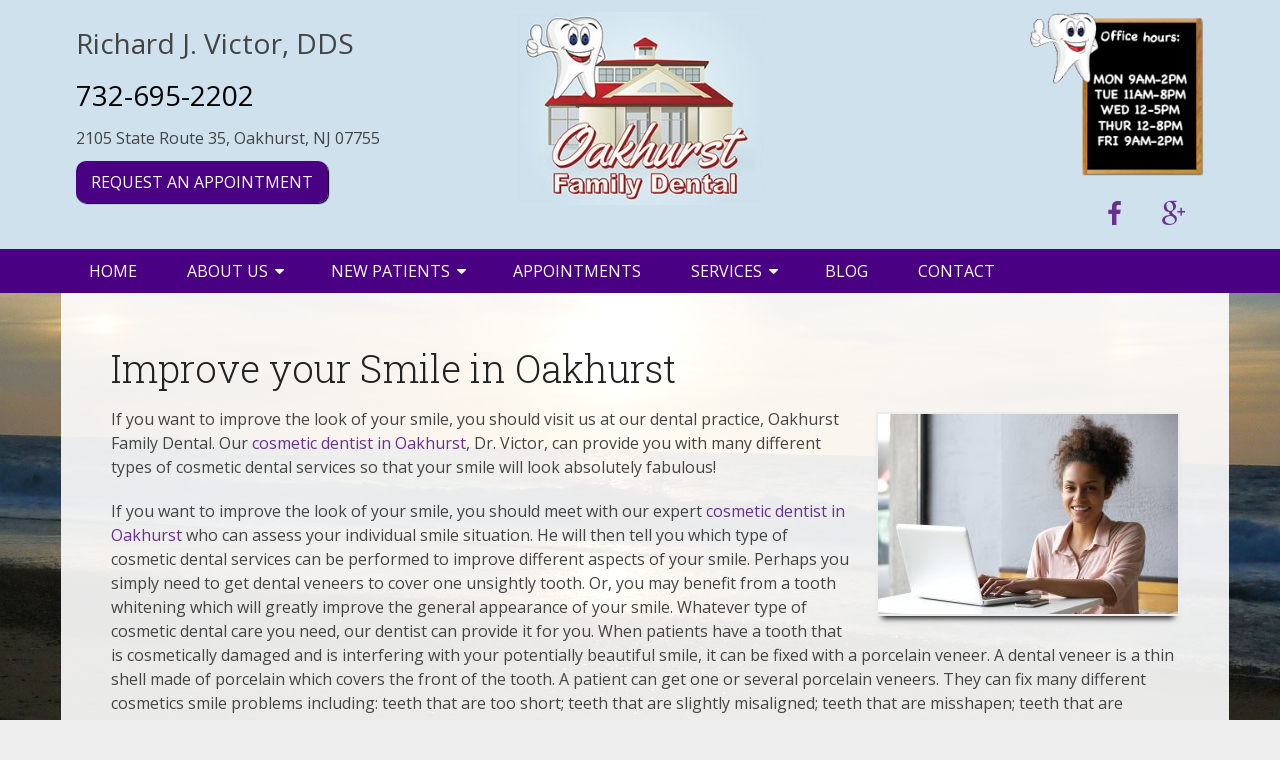

--- FILE ---
content_type: text/html; charset=UTF-8
request_url: https://www.oakhurstfamilydental.com/improve-smile-oakhurst/
body_size: 11973
content:
<!DOCTYPE html><html class="no-js" lang="en-US"><head itemscope itemtype="http://schema.org/WebSite"><meta charset="UTF-8"> <!--[if IE ]><meta http-equiv="X-UA-Compatible" content="IE=edge,chrome=1"> <![endif]-->  <script defer src="https://www.googletagmanager.com/gtag/js?id=G-CVLTY1WXGC"></script> <script defer src="[data-uri]"></script> <link rel="profile" href="https://gmpg.org/xfn/11" /><link rel="icon" href="/wp-content/uploads/2017/05/favicon.png" type="image/x-icon" /><meta name="msapplication-TileColor" content="#FFFFFF"><meta name="msapplication-TileImage" content="/wp-content/uploads/2017/05/apple-touch-icon-144-precomposed.png"><link rel="apple-touch-icon-precomposed" href="/wp-content/uploads/2017/05/apple-touch-icon-144-precomposed.png" /><meta name="viewport" content="width=device-width, initial-scale=1"><meta name="apple-mobile-web-app-capable" content="yes"><meta name="apple-mobile-web-app-status-bar-style" content="black"><meta itemprop="name" content="Oakhurst Family Dental" /><meta itemprop="url" content="https://www.oakhurstfamilydental.com" /><link rel="pingback" href="https://www.oakhurstfamilydental.com/xmlrpc.php" /><meta name='robots' content='index, follow, max-image-preview:large, max-snippet:-1, max-video-preview:-1' /> <script defer src="[data-uri]"></script> <title>Improve your Smile in Oakhurst | Oakhurst Family Dental</title><meta name="description" content="Improve your Smile in Oakhurst - If you want to improve the look of your smile, you should visit us at our dental practice, Oakhurst Family Dental. Our cosmetic dentist in Oakhurst, Dr." /><link rel="canonical" href="https://www.oakhurstfamilydental.com/improve-smile-oakhurst/" /><meta property="og:locale" content="en_US" /><meta property="og:type" content="article" /><meta property="og:title" content="Improve your Smile in Oakhurst | Oakhurst Family Dental" /><meta property="og:description" content="Improve your Smile in Oakhurst - If you want to improve the look of your smile, you should visit us at our dental practice, Oakhurst Family Dental. Our cosmetic dentist in Oakhurst, Dr." /><meta property="og:url" content="https://www.oakhurstfamilydental.com/improve-smile-oakhurst/" /><meta property="og:site_name" content="Oakhurst Family Dental" /><meta property="article:publisher" content="https://www.facebook.com/Oakhurst-Family-Dental-148992455161933/" /><meta property="article:published_time" content="2018-02-01T13:30:44+00:00" /><meta property="article:modified_time" content="2018-02-09T16:31:02+00:00" /><meta property="og:image" content="https://www.oakhurstfamilydental.com/wp-content/uploads/2018/02/dental-27.jpg" /><meta property="og:image:width" content="1200" /><meta property="og:image:height" content="800" /><meta property="og:image:type" content="image/jpeg" /><meta name="author" content="admin" /><meta name="twitter:card" content="summary_large_image" /><meta name="twitter:label1" content="Written by" /><meta name="twitter:data1" content="admin" /><meta name="twitter:label2" content="Est. reading time" /><meta name="twitter:data2" content="2 minutes" /> <script type="application/ld+json" class="yoast-schema-graph">{"@context":"https://schema.org","@graph":[{"@type":"Article","@id":"https://www.oakhurstfamilydental.com/improve-smile-oakhurst/#article","isPartOf":{"@id":"https://www.oakhurstfamilydental.com/improve-smile-oakhurst/"},"author":{"name":"admin","@id":"https://www.oakhurstfamilydental.com/#/schema/person/42db677731645623339a0665034da215"},"headline":"Improve your Smile in Oakhurst","datePublished":"2018-02-01T13:30:44+00:00","dateModified":"2018-02-09T16:31:02+00:00","mainEntityOfPage":{"@id":"https://www.oakhurstfamilydental.com/improve-smile-oakhurst/"},"wordCount":346,"image":{"@id":"https://www.oakhurstfamilydental.com/improve-smile-oakhurst/#primaryimage"},"thumbnailUrl":"https://www.oakhurstfamilydental.com/wp-content/uploads/2018/02/dental-27.jpg","articleSection":["Blog"],"inLanguage":"en-US"},{"@type":"WebPage","@id":"https://www.oakhurstfamilydental.com/improve-smile-oakhurst/","url":"https://www.oakhurstfamilydental.com/improve-smile-oakhurst/","name":"Improve your Smile in Oakhurst | Oakhurst Family Dental","isPartOf":{"@id":"https://www.oakhurstfamilydental.com/#website"},"primaryImageOfPage":{"@id":"https://www.oakhurstfamilydental.com/improve-smile-oakhurst/#primaryimage"},"image":{"@id":"https://www.oakhurstfamilydental.com/improve-smile-oakhurst/#primaryimage"},"thumbnailUrl":"https://www.oakhurstfamilydental.com/wp-content/uploads/2018/02/dental-27.jpg","datePublished":"2018-02-01T13:30:44+00:00","dateModified":"2018-02-09T16:31:02+00:00","author":{"@id":"https://www.oakhurstfamilydental.com/#/schema/person/42db677731645623339a0665034da215"},"description":"Improve your Smile in Oakhurst - If you want to improve the look of your smile, you should visit us at our dental practice, Oakhurst Family Dental. Our cosmetic dentist in Oakhurst, Dr.","breadcrumb":{"@id":"https://www.oakhurstfamilydental.com/improve-smile-oakhurst/#breadcrumb"},"inLanguage":"en-US","potentialAction":[{"@type":"ReadAction","target":["https://www.oakhurstfamilydental.com/improve-smile-oakhurst/"]}]},{"@type":"ImageObject","inLanguage":"en-US","@id":"https://www.oakhurstfamilydental.com/improve-smile-oakhurst/#primaryimage","url":"https://www.oakhurstfamilydental.com/wp-content/uploads/2018/02/dental-27.jpg","contentUrl":"https://www.oakhurstfamilydental.com/wp-content/uploads/2018/02/dental-27.jpg","width":1200,"height":800},{"@type":"BreadcrumbList","@id":"https://www.oakhurstfamilydental.com/improve-smile-oakhurst/#breadcrumb","itemListElement":[{"@type":"ListItem","position":1,"name":"Home","item":"https://www.oakhurstfamilydental.com/"},{"@type":"ListItem","position":2,"name":"Improve your Smile in Oakhurst"}]},{"@type":"WebSite","@id":"https://www.oakhurstfamilydental.com/#website","url":"https://www.oakhurstfamilydental.com/","name":"Oakhurst Family Dental","description":"Dentist in Oakhurst, NJ","potentialAction":[{"@type":"SearchAction","target":{"@type":"EntryPoint","urlTemplate":"https://www.oakhurstfamilydental.com/?s={search_term_string}"},"query-input":{"@type":"PropertyValueSpecification","valueRequired":true,"valueName":"search_term_string"}}],"inLanguage":"en-US"},{"@type":"Person","@id":"https://www.oakhurstfamilydental.com/#/schema/person/42db677731645623339a0665034da215","name":"admin","image":{"@type":"ImageObject","inLanguage":"en-US","@id":"https://www.oakhurstfamilydental.com/#/schema/person/image/","url":"https://secure.gravatar.com/avatar/974a6dafd3d2755eb77441f53db5c6d9ce8060ad6fd5f323d8c34d6aa8719d5d?s=96&d=mm&r=g","contentUrl":"https://secure.gravatar.com/avatar/974a6dafd3d2755eb77441f53db5c6d9ce8060ad6fd5f323d8c34d6aa8719d5d?s=96&d=mm&r=g","caption":"admin"}}]}</script> <link rel='dns-prefetch' href='//ajax.googleapis.com' /><link rel="alternate" type="application/rss+xml" title="Oakhurst Family Dental &raquo; Feed" href="https://www.oakhurstfamilydental.com/feed/" /><link rel="alternate" type="application/rss+xml" title="Oakhurst Family Dental &raquo; Comments Feed" href="https://www.oakhurstfamilydental.com/comments/feed/" /><link rel="alternate" title="oEmbed (JSON)" type="application/json+oembed" href="https://www.oakhurstfamilydental.com/wp-json/oembed/1.0/embed?url=https%3A%2F%2Fwww.oakhurstfamilydental.com%2Fimprove-smile-oakhurst%2F" /><link rel="alternate" title="oEmbed (XML)" type="text/xml+oembed" href="https://www.oakhurstfamilydental.com/wp-json/oembed/1.0/embed?url=https%3A%2F%2Fwww.oakhurstfamilydental.com%2Fimprove-smile-oakhurst%2F&#038;format=xml" /><style id='wp-img-auto-sizes-contain-inline-css' type='text/css'>img:is([sizes=auto i],[sizes^="auto," i]){contain-intrinsic-size:3000px 1500px}
/*# sourceURL=wp-img-auto-sizes-contain-inline-css */</style><style id='wp-emoji-styles-inline-css' type='text/css'>img.wp-smiley, img.emoji {
		display: inline !important;
		border: none !important;
		box-shadow: none !important;
		height: 1em !important;
		width: 1em !important;
		margin: 0 0.07em !important;
		vertical-align: -0.1em !important;
		background: none !important;
		padding: 0 !important;
	}
/*# sourceURL=wp-emoji-styles-inline-css */</style><style id='wp-block-library-inline-css' type='text/css'>:root{--wp-block-synced-color:#7a00df;--wp-block-synced-color--rgb:122,0,223;--wp-bound-block-color:var(--wp-block-synced-color);--wp-editor-canvas-background:#ddd;--wp-admin-theme-color:#007cba;--wp-admin-theme-color--rgb:0,124,186;--wp-admin-theme-color-darker-10:#006ba1;--wp-admin-theme-color-darker-10--rgb:0,107,160.5;--wp-admin-theme-color-darker-20:#005a87;--wp-admin-theme-color-darker-20--rgb:0,90,135;--wp-admin-border-width-focus:2px}@media (min-resolution:192dpi){:root{--wp-admin-border-width-focus:1.5px}}.wp-element-button{cursor:pointer}:root .has-very-light-gray-background-color{background-color:#eee}:root .has-very-dark-gray-background-color{background-color:#313131}:root .has-very-light-gray-color{color:#eee}:root .has-very-dark-gray-color{color:#313131}:root .has-vivid-green-cyan-to-vivid-cyan-blue-gradient-background{background:linear-gradient(135deg,#00d084,#0693e3)}:root .has-purple-crush-gradient-background{background:linear-gradient(135deg,#34e2e4,#4721fb 50%,#ab1dfe)}:root .has-hazy-dawn-gradient-background{background:linear-gradient(135deg,#faaca8,#dad0ec)}:root .has-subdued-olive-gradient-background{background:linear-gradient(135deg,#fafae1,#67a671)}:root .has-atomic-cream-gradient-background{background:linear-gradient(135deg,#fdd79a,#004a59)}:root .has-nightshade-gradient-background{background:linear-gradient(135deg,#330968,#31cdcf)}:root .has-midnight-gradient-background{background:linear-gradient(135deg,#020381,#2874fc)}:root{--wp--preset--font-size--normal:16px;--wp--preset--font-size--huge:42px}.has-regular-font-size{font-size:1em}.has-larger-font-size{font-size:2.625em}.has-normal-font-size{font-size:var(--wp--preset--font-size--normal)}.has-huge-font-size{font-size:var(--wp--preset--font-size--huge)}.has-text-align-center{text-align:center}.has-text-align-left{text-align:left}.has-text-align-right{text-align:right}.has-fit-text{white-space:nowrap!important}#end-resizable-editor-section{display:none}.aligncenter{clear:both}.items-justified-left{justify-content:flex-start}.items-justified-center{justify-content:center}.items-justified-right{justify-content:flex-end}.items-justified-space-between{justify-content:space-between}.screen-reader-text{border:0;clip-path:inset(50%);height:1px;margin:-1px;overflow:hidden;padding:0;position:absolute;width:1px;word-wrap:normal!important}.screen-reader-text:focus{background-color:#ddd;clip-path:none;color:#444;display:block;font-size:1em;height:auto;left:5px;line-height:normal;padding:15px 23px 14px;text-decoration:none;top:5px;width:auto;z-index:100000}html :where(.has-border-color){border-style:solid}html :where([style*=border-top-color]){border-top-style:solid}html :where([style*=border-right-color]){border-right-style:solid}html :where([style*=border-bottom-color]){border-bottom-style:solid}html :where([style*=border-left-color]){border-left-style:solid}html :where([style*=border-width]){border-style:solid}html :where([style*=border-top-width]){border-top-style:solid}html :where([style*=border-right-width]){border-right-style:solid}html :where([style*=border-bottom-width]){border-bottom-style:solid}html :where([style*=border-left-width]){border-left-style:solid}html :where(img[class*=wp-image-]){height:auto;max-width:100%}:where(figure){margin:0 0 1em}html :where(.is-position-sticky){--wp-admin--admin-bar--position-offset:var(--wp-admin--admin-bar--height,0px)}@media screen and (max-width:600px){html :where(.is-position-sticky){--wp-admin--admin-bar--position-offset:0px}}

/*# sourceURL=wp-block-library-inline-css */</style><style id='global-styles-inline-css' type='text/css'>:root{--wp--preset--aspect-ratio--square: 1;--wp--preset--aspect-ratio--4-3: 4/3;--wp--preset--aspect-ratio--3-4: 3/4;--wp--preset--aspect-ratio--3-2: 3/2;--wp--preset--aspect-ratio--2-3: 2/3;--wp--preset--aspect-ratio--16-9: 16/9;--wp--preset--aspect-ratio--9-16: 9/16;--wp--preset--color--black: #000000;--wp--preset--color--cyan-bluish-gray: #abb8c3;--wp--preset--color--white: #ffffff;--wp--preset--color--pale-pink: #f78da7;--wp--preset--color--vivid-red: #cf2e2e;--wp--preset--color--luminous-vivid-orange: #ff6900;--wp--preset--color--luminous-vivid-amber: #fcb900;--wp--preset--color--light-green-cyan: #7bdcb5;--wp--preset--color--vivid-green-cyan: #00d084;--wp--preset--color--pale-cyan-blue: #8ed1fc;--wp--preset--color--vivid-cyan-blue: #0693e3;--wp--preset--color--vivid-purple: #9b51e0;--wp--preset--gradient--vivid-cyan-blue-to-vivid-purple: linear-gradient(135deg,rgb(6,147,227) 0%,rgb(155,81,224) 100%);--wp--preset--gradient--light-green-cyan-to-vivid-green-cyan: linear-gradient(135deg,rgb(122,220,180) 0%,rgb(0,208,130) 100%);--wp--preset--gradient--luminous-vivid-amber-to-luminous-vivid-orange: linear-gradient(135deg,rgb(252,185,0) 0%,rgb(255,105,0) 100%);--wp--preset--gradient--luminous-vivid-orange-to-vivid-red: linear-gradient(135deg,rgb(255,105,0) 0%,rgb(207,46,46) 100%);--wp--preset--gradient--very-light-gray-to-cyan-bluish-gray: linear-gradient(135deg,rgb(238,238,238) 0%,rgb(169,184,195) 100%);--wp--preset--gradient--cool-to-warm-spectrum: linear-gradient(135deg,rgb(74,234,220) 0%,rgb(151,120,209) 20%,rgb(207,42,186) 40%,rgb(238,44,130) 60%,rgb(251,105,98) 80%,rgb(254,248,76) 100%);--wp--preset--gradient--blush-light-purple: linear-gradient(135deg,rgb(255,206,236) 0%,rgb(152,150,240) 100%);--wp--preset--gradient--blush-bordeaux: linear-gradient(135deg,rgb(254,205,165) 0%,rgb(254,45,45) 50%,rgb(107,0,62) 100%);--wp--preset--gradient--luminous-dusk: linear-gradient(135deg,rgb(255,203,112) 0%,rgb(199,81,192) 50%,rgb(65,88,208) 100%);--wp--preset--gradient--pale-ocean: linear-gradient(135deg,rgb(255,245,203) 0%,rgb(182,227,212) 50%,rgb(51,167,181) 100%);--wp--preset--gradient--electric-grass: linear-gradient(135deg,rgb(202,248,128) 0%,rgb(113,206,126) 100%);--wp--preset--gradient--midnight: linear-gradient(135deg,rgb(2,3,129) 0%,rgb(40,116,252) 100%);--wp--preset--font-size--small: 13px;--wp--preset--font-size--medium: 20px;--wp--preset--font-size--large: 36px;--wp--preset--font-size--x-large: 42px;--wp--preset--spacing--20: 0.44rem;--wp--preset--spacing--30: 0.67rem;--wp--preset--spacing--40: 1rem;--wp--preset--spacing--50: 1.5rem;--wp--preset--spacing--60: 2.25rem;--wp--preset--spacing--70: 3.38rem;--wp--preset--spacing--80: 5.06rem;--wp--preset--shadow--natural: 6px 6px 9px rgba(0, 0, 0, 0.2);--wp--preset--shadow--deep: 12px 12px 50px rgba(0, 0, 0, 0.4);--wp--preset--shadow--sharp: 6px 6px 0px rgba(0, 0, 0, 0.2);--wp--preset--shadow--outlined: 6px 6px 0px -3px rgb(255, 255, 255), 6px 6px rgb(0, 0, 0);--wp--preset--shadow--crisp: 6px 6px 0px rgb(0, 0, 0);}:where(.is-layout-flex){gap: 0.5em;}:where(.is-layout-grid){gap: 0.5em;}body .is-layout-flex{display: flex;}.is-layout-flex{flex-wrap: wrap;align-items: center;}.is-layout-flex > :is(*, div){margin: 0;}body .is-layout-grid{display: grid;}.is-layout-grid > :is(*, div){margin: 0;}:where(.wp-block-columns.is-layout-flex){gap: 2em;}:where(.wp-block-columns.is-layout-grid){gap: 2em;}:where(.wp-block-post-template.is-layout-flex){gap: 1.25em;}:where(.wp-block-post-template.is-layout-grid){gap: 1.25em;}.has-black-color{color: var(--wp--preset--color--black) !important;}.has-cyan-bluish-gray-color{color: var(--wp--preset--color--cyan-bluish-gray) !important;}.has-white-color{color: var(--wp--preset--color--white) !important;}.has-pale-pink-color{color: var(--wp--preset--color--pale-pink) !important;}.has-vivid-red-color{color: var(--wp--preset--color--vivid-red) !important;}.has-luminous-vivid-orange-color{color: var(--wp--preset--color--luminous-vivid-orange) !important;}.has-luminous-vivid-amber-color{color: var(--wp--preset--color--luminous-vivid-amber) !important;}.has-light-green-cyan-color{color: var(--wp--preset--color--light-green-cyan) !important;}.has-vivid-green-cyan-color{color: var(--wp--preset--color--vivid-green-cyan) !important;}.has-pale-cyan-blue-color{color: var(--wp--preset--color--pale-cyan-blue) !important;}.has-vivid-cyan-blue-color{color: var(--wp--preset--color--vivid-cyan-blue) !important;}.has-vivid-purple-color{color: var(--wp--preset--color--vivid-purple) !important;}.has-black-background-color{background-color: var(--wp--preset--color--black) !important;}.has-cyan-bluish-gray-background-color{background-color: var(--wp--preset--color--cyan-bluish-gray) !important;}.has-white-background-color{background-color: var(--wp--preset--color--white) !important;}.has-pale-pink-background-color{background-color: var(--wp--preset--color--pale-pink) !important;}.has-vivid-red-background-color{background-color: var(--wp--preset--color--vivid-red) !important;}.has-luminous-vivid-orange-background-color{background-color: var(--wp--preset--color--luminous-vivid-orange) !important;}.has-luminous-vivid-amber-background-color{background-color: var(--wp--preset--color--luminous-vivid-amber) !important;}.has-light-green-cyan-background-color{background-color: var(--wp--preset--color--light-green-cyan) !important;}.has-vivid-green-cyan-background-color{background-color: var(--wp--preset--color--vivid-green-cyan) !important;}.has-pale-cyan-blue-background-color{background-color: var(--wp--preset--color--pale-cyan-blue) !important;}.has-vivid-cyan-blue-background-color{background-color: var(--wp--preset--color--vivid-cyan-blue) !important;}.has-vivid-purple-background-color{background-color: var(--wp--preset--color--vivid-purple) !important;}.has-black-border-color{border-color: var(--wp--preset--color--black) !important;}.has-cyan-bluish-gray-border-color{border-color: var(--wp--preset--color--cyan-bluish-gray) !important;}.has-white-border-color{border-color: var(--wp--preset--color--white) !important;}.has-pale-pink-border-color{border-color: var(--wp--preset--color--pale-pink) !important;}.has-vivid-red-border-color{border-color: var(--wp--preset--color--vivid-red) !important;}.has-luminous-vivid-orange-border-color{border-color: var(--wp--preset--color--luminous-vivid-orange) !important;}.has-luminous-vivid-amber-border-color{border-color: var(--wp--preset--color--luminous-vivid-amber) !important;}.has-light-green-cyan-border-color{border-color: var(--wp--preset--color--light-green-cyan) !important;}.has-vivid-green-cyan-border-color{border-color: var(--wp--preset--color--vivid-green-cyan) !important;}.has-pale-cyan-blue-border-color{border-color: var(--wp--preset--color--pale-cyan-blue) !important;}.has-vivid-cyan-blue-border-color{border-color: var(--wp--preset--color--vivid-cyan-blue) !important;}.has-vivid-purple-border-color{border-color: var(--wp--preset--color--vivid-purple) !important;}.has-vivid-cyan-blue-to-vivid-purple-gradient-background{background: var(--wp--preset--gradient--vivid-cyan-blue-to-vivid-purple) !important;}.has-light-green-cyan-to-vivid-green-cyan-gradient-background{background: var(--wp--preset--gradient--light-green-cyan-to-vivid-green-cyan) !important;}.has-luminous-vivid-amber-to-luminous-vivid-orange-gradient-background{background: var(--wp--preset--gradient--luminous-vivid-amber-to-luminous-vivid-orange) !important;}.has-luminous-vivid-orange-to-vivid-red-gradient-background{background: var(--wp--preset--gradient--luminous-vivid-orange-to-vivid-red) !important;}.has-very-light-gray-to-cyan-bluish-gray-gradient-background{background: var(--wp--preset--gradient--very-light-gray-to-cyan-bluish-gray) !important;}.has-cool-to-warm-spectrum-gradient-background{background: var(--wp--preset--gradient--cool-to-warm-spectrum) !important;}.has-blush-light-purple-gradient-background{background: var(--wp--preset--gradient--blush-light-purple) !important;}.has-blush-bordeaux-gradient-background{background: var(--wp--preset--gradient--blush-bordeaux) !important;}.has-luminous-dusk-gradient-background{background: var(--wp--preset--gradient--luminous-dusk) !important;}.has-pale-ocean-gradient-background{background: var(--wp--preset--gradient--pale-ocean) !important;}.has-electric-grass-gradient-background{background: var(--wp--preset--gradient--electric-grass) !important;}.has-midnight-gradient-background{background: var(--wp--preset--gradient--midnight) !important;}.has-small-font-size{font-size: var(--wp--preset--font-size--small) !important;}.has-medium-font-size{font-size: var(--wp--preset--font-size--medium) !important;}.has-large-font-size{font-size: var(--wp--preset--font-size--large) !important;}.has-x-large-font-size{font-size: var(--wp--preset--font-size--x-large) !important;}
/*# sourceURL=global-styles-inline-css */</style><style id='classic-theme-styles-inline-css' type='text/css'>/*! This file is auto-generated */
.wp-block-button__link{color:#fff;background-color:#32373c;border-radius:9999px;box-shadow:none;text-decoration:none;padding:calc(.667em + 2px) calc(1.333em + 2px);font-size:1.125em}.wp-block-file__button{background:#32373c;color:#fff;text-decoration:none}
/*# sourceURL=/wp-includes/css/classic-themes.min.css */</style><link rel='stylesheet' id='wp-components-css' href='https://www.oakhurstfamilydental.com/wp-includes/css/dist/components/style.min.css' type='text/css' media='all' /><link rel='stylesheet' id='wp-preferences-css' href='https://www.oakhurstfamilydental.com/wp-includes/css/dist/preferences/style.min.css' type='text/css' media='all' /><link rel='stylesheet' id='wp-block-editor-css' href='https://www.oakhurstfamilydental.com/wp-includes/css/dist/block-editor/style.min.css' type='text/css' media='all' /><link rel='stylesheet' id='popup-maker-block-library-style-css' href='https://www.oakhurstfamilydental.com/wp-content/cache/autoptimize/css/autoptimize_single_9963176ef6137ecf4405a5ccd36aa797.css' type='text/css' media='all' /><link rel='stylesheet' id='schema-stylesheet-css' href='https://www.oakhurstfamilydental.com/wp-content/cache/autoptimize/css/autoptimize_single_8237cabee957bfdc755bc0b6c4147fef.css' type='text/css' media='all' /><style id='schema-stylesheet-inline-css' type='text/css'>body {background-color:#eeeeee;background-image:url(/wp-content/uploads/2017/12/bck.jpg);background-repeat:repeat;background-attachment:fixed;background-position:center top;background-size:cover;}
        .pace .pace-progress, #mobile-menu-wrapper ul li a:hover, .page-numbers.current, .pagination a:hover, .single .pagination a:hover .current { background: #6a308e; }
        .postauthor h5, .single_post a, .textwidget a, .pnavigation2 a, .sidebar.c-4-12 a:hover, footer .widget li a:hover, .sidebar.c-4-12 a:hover, .reply a, .title a:hover, .post-info a:hover, .widget .thecomment, #tabber .inside li a:hover, .readMore a:hover, .fn a, a, a:hover, #secondary-navigation .navigation ul li a:hover, .readMore a, #primary-navigation a:hover, #secondary-navigation .navigation ul .current-menu-item a, .widget .wp_review_tab_widget_content a, .sidebar .wpt_widget_content a { color:#6a308e; }
         a#pull, #commentform input#submit, #mtscontact_submit, .mts-subscribe input[type='submit'], .widget_product_search input[type='submit'], #move-to-top:hover, .currenttext, .pagination a:hover, .pagination .nav-previous a:hover, .pagination .nav-next a:hover, #load-posts a:hover, .single .pagination a:hover .currenttext, .single .pagination > .current .currenttext, #tabber ul.tabs li a.selected, .tagcloud a, .navigation ul .sfHover a, .woocommerce a.button, .woocommerce-page a.button, .woocommerce button.button, .woocommerce-page button.button, .woocommerce input.button, .woocommerce-page input.button, .woocommerce #respond input#submit, .woocommerce-page #respond input#submit, .woocommerce #content input.button, .woocommerce-page #content input.button, .woocommerce .bypostauthor:after, #searchsubmit, .woocommerce nav.woocommerce-pagination ul li span.current, .woocommerce-page nav.woocommerce-pagination ul li span.current, .woocommerce #content nav.woocommerce-pagination ul li span.current, .woocommerce-page #content nav.woocommerce-pagination ul li span.current, .woocommerce nav.woocommerce-pagination ul li a:hover, .woocommerce-page nav.woocommerce-pagination ul li a:hover, .woocommerce #content nav.woocommerce-pagination ul li a:hover, .woocommerce-page #content nav.woocommerce-pagination ul li a:hover, .woocommerce nav.woocommerce-pagination ul li a:focus, .woocommerce-page nav.woocommerce-pagination ul li a:focus, .woocommerce #content nav.woocommerce-pagination ul li a:focus, .woocommerce-page #content nav.woocommerce-pagination ul li a:focus, .woocommerce a.button, .woocommerce-page a.button, .woocommerce button.button, .woocommerce-page button.button, .woocommerce input.button, .woocommerce-page input.button, .woocommerce #respond input#submit, .woocommerce-page #respond input#submit, .woocommerce #content input.button, .woocommerce-page #content input.button, .latestPost-review-wrapper, .latestPost .review-type-circle.latestPost-review-wrapper, #wpmm-megamenu .review-total-only, .sbutton, #searchsubmit, .widget .wpt_widget_content #tags-tab-content ul li a, .widget .review-total-only.large-thumb { background-color:#6a308e; color: #fff!important; }
        .related-posts .title a:hover, .latestPost .title a { color: #6a308e; }
        .navigation #wpmm-megamenu .wpmm-pagination a { background-color: #6a308e!important; }
        footer {background-color:#222222; }
        footer {background-image: url( https://www.oakhurstfamilydental.com/wp-content/themes/mts_schema/images/nobg.png );}
        .copyrights { background-color: #6a308e; }
        .flex-control-thumbs .flex-active{ border-top:3px solid #6a308e;}
        .wpmm-megamenu-showing.wpmm-light-scheme { background-color:#6a308e!important; }
        
        .shareit { top: 282px; left: auto; margin: 0 0 0 -135px; width: 90px; position: fixed; padding: 5px; border:none; border-right: 0;}
		.share-item {margin: 2px;}
        
        
        
        
			
/*# sourceURL=schema-stylesheet-inline-css */</style><link rel='stylesheet' id='owl-carousel-css' href='https://www.oakhurstfamilydental.com/wp-content/cache/autoptimize/css/autoptimize_single_7267e42675f78bcdfd2d804417390c84.css' type='text/css' media='all' /><link rel='stylesheet' id='fontawesome-css' href='https://www.oakhurstfamilydental.com/wp-content/themes/mts_schema/css/font-awesome.min.css' type='text/css' media='all' /><link rel='stylesheet' id='responsive-css' href='https://www.oakhurstfamilydental.com/wp-content/cache/autoptimize/css/autoptimize_single_3c593750b1b44814591ac304eb37dbf2.css' type='text/css' media='all' /> <script defer type="text/javascript" src="https://ajax.googleapis.com/ajax/libs/jquery/1.12.4/jquery.min.js" id="jquery-js"></script> <script defer id="customscript-js-extra" src="[data-uri]"></script> <script defer type="text/javascript" src="https://www.oakhurstfamilydental.com/wp-content/cache/autoptimize/js/autoptimize_single_c5655c5c308f74f68f98894c84420964.js" id="customscript-js"></script> <link rel="https://api.w.org/" href="https://www.oakhurstfamilydental.com/wp-json/" /><link rel="alternate" title="JSON" type="application/json" href="https://www.oakhurstfamilydental.com/wp-json/wp/v2/posts/354" /><link rel="EditURI" type="application/rsd+xml" title="RSD" href="https://www.oakhurstfamilydental.com/xmlrpc.php?rsd" /><meta name="generator" content="WordPress 6.9" /><link rel='shortlink' href='https://www.oakhurstfamilydental.com/?p=354' />  <script type="application/ld+json">{
    "@context": "https://schema.org",
    "@type": "Dentist",
    "name": "Oakhurst Family Dental",
    "image": "https://www.oakhurstfamilydental.com/wp-content/uploads/2017/12/oakhurst-family-dental-dentist-in-oakhurst-nj.jpg",
    "url": "https://www.oakhurstfamilydental.com",
    "telephone": "+1-732-695-2202",
    "address": {
        "@type": "PostalAddress",
        "streetAddress": "2105 NJ-35",
        "addressLocality": "Oakhurst, NJ",
        "postalCode": "07755",
        "addressCountry": "US"
    },
    "location": {
        "@type": "Place",
        "geo": {
            "@type": "GeoCircle",
            "geoRadius": "500",
            "geoMidpoint": {
                "@type": "GeoCoordinates",
                "latitude": "40.2661177",
                "longitude": "-74.0436781"
            }
        }
    },
    "openingHours": [
        "Mo 09:00-14:00",
        "Fr 09:00-14:00",
        "Tu 11:00-20:00",
        "We 12:00-17:00",
        "Th 12:00-20:00"
    ]
}</script> <script type="application/ld+json">{
    "@context": "https://schema.org",
    "@type": "Dentist",
    "name": "Oakhurst Family Dental",
    "image": "https://www.oakhurstfamilydental.com/wp-content/uploads/2017/12/oakhurst-family-dental-dentist-in-oakhurst-nj.jpg",
    "url": "https://www.oakhurstfamilydental.com",
    "telephone": "+1-732-695-2202",
    "address": {
        "@type": "PostalAddress",
        "streetAddress": "2105 NJ-35",
        "addressLocality": "Oakhurst, NJ",
        "postalCode": "07755",
        "addressCountry": "US"
    },
    "location": {
        "@type": "Place",
        "geo": {
            "@type": "GeoCircle",
            "geoRadius": "500",
            "geoMidpoint": {
                "@type": "GeoCoordinates",
                "latitude": "40.2661177",
                "longitude": "-74.0436781"
            }
        }
    },
    "openingHours": [
        "Mo 09:00-14:00",
        "Fr 09:00-14:00",
        "Tu 11:00-20:00",
        "We 12:00-17:00",
        "Th 12:00-20:00"
    ]
}</script> <link href="//fonts.googleapis.com/css?family=Roboto+Slab:normal|Raleway:500|Open+Sans:normal|Roboto+Slab:300&amp;subset=latin" rel="stylesheet" type="text/css"><style type="text/css">#logo a { font-family: 'Roboto Slab'; font-weight: normal; font-size: 32px; color: #222222;text-transform: uppercase; }
#primary-navigation a { font-family: 'Raleway'; font-weight: 500; font-size: 13px; color: #777777; }
#secondary-navigation a { font-family: 'Open Sans'; font-weight: normal; font-size: 16px; color: #ffffff;text-transform: uppercase; }
.latestPost .title a { font-family: 'Roboto Slab'; font-weight: 300; font-size: 38px; color: #0274be; }
.single-title { font-family: 'Roboto Slab'; font-weight: 300; font-size: 38px; color: #222222; }
body { font-family: 'Open Sans'; font-weight: normal; font-size: 16px; color: #444444; }
#sidebar .widget h3 { font-family: 'Roboto Slab'; font-weight: normal; font-size: 20px; color: #222222;text-transform: uppercase; }
#sidebar .widget { font-family: 'Raleway'; font-weight: 500; font-size: 16px; color: #444444; }
.footer-widgets h3 { font-family: 'Roboto Slab'; font-weight: normal; font-size: 18px; color: #ffffff;text-transform: uppercase; }
.f-widget a, footer .wpt_widget_content a, footer .wp_review_tab_widget_content a, footer .wpt_tab_widget_content a, footer .widget .wp_review_tab_widget_content a { font-family: 'Raleway'; font-weight: 500; font-size: 16px; color: #999999; }
.footer-widgets, .f-widget .top-posts .comment_num, footer .meta, footer .twitter_time, footer .widget .wpt_widget_content .wpt-postmeta, footer .widget .wpt_comment_content, footer .widget .wpt_excerpt, footer .wp_review_tab_widget_content .wp-review-tab-postmeta, footer .advanced-recent-posts p, footer .popular-posts p, footer .category-posts p { font-family: 'Raleway'; font-weight: 500; font-size: 16px; color: #777777; }
#copyright-note { font-family: 'Raleway'; font-weight: 500; font-size: 14px; color: #7e7d7d; }
h1 { font-family: 'Open Sans'; font-weight: normal; font-size: 28px; color: #222222; }
h2 { font-family: 'Open Sans'; font-weight: normal; font-size: 24px; color: #222222; }
h3 { font-family: 'Open Sans'; font-weight: normal; font-size: 22px; color: #222222; }
h4 { font-family: 'Open Sans'; font-weight: normal; font-size: 20px; color: #222222; }
h5 { font-family: 'Roboto Slab'; font-weight: normal; font-size: 18px; color: #222222; }
h6 { font-family: 'Roboto Slab'; font-weight: normal; font-size: 16px; color: #222222; }</style><link rel="stylesheet" href="https://www.oakhurstfamilydental.com/wp-content/cache/autoptimize/css/autoptimize_single_9a762d0947d13acb4230d149cc176cd4.css" type="text/css" media="screen, projection" /></head><body data-rsssl=1 id="blog" class="wp-singular post-template-default single single-post postid-354 single-format-standard wp-theme-mts_schema wp-child-theme-truffles-schema-child main" itemscope itemtype="http://schema.org/WebPage"><div class="main-container"><header id="site-header" class="main-header regular_header" role="banner" itemscope itemtype="http://schema.org/WPHeader"><div id="regular-header"><div class="container"><div class="headerPhone hide-xs"><p class="phoned">Richard J. Victor, DDS</p><p class="phoned"><a href="tel:732-695-2202">732-695-2202</a></p><p>2105 State Route 35, Oakhurst, NJ 07755</p> <a href="/appointments/" class="btn" style="color: #fff !important;">Request an Appointment</a></div><div class="logo-wrap"><h2 id="logo" class="image-logo" itemprop="headline"> <a href="https://www.oakhurstfamilydental.com"><img src="/wp-content/uploads/2018/03/oakhurst-family-dental-dentist-in-oakhurst-nj.jpg" alt="Oakhurst Family Dental" /></a></h2></div><div class="hours hide-xs"><p class="hoursd"><img src="/wp-content/uploads/2017/12/hours.png" width="175" /></p><div class="header-social-icons"> <a href="https://www.facebook.com/Oakhurst-Family-Dental-148992455161933/" class="header-facebook" target="_blank"><span class="fa fa-facebook"></span></a> <a href="https://www.google.com/search?q=Oakhurst+Family+Dental+2105+State+Route+35+Oakhurst%2C+NJ+07755&oq=Oakhurst+Family+Dental+2105+State+Route+35+Oakhurst%2C+NJ+07755&aqs=chrome..69i57.161j0j4&sourceid=chrome&ie=UTF-8" class="header-google-plus" target="_blank"><span class="fa fa-google-plus"></span></a></div></div><div class="clear"></div></div></div><div id="header"><div class="container"><div id="secondary-navigation" class="secondary-navigation" role="navigation" itemscope itemtype="http://schema.org/SiteNavigationElement"> <a href="#" id="pull" class="toggle-mobile-menu">Menu</a><nav class="navigation clearfix mobile-menu-wrapper"><ul id="menu-main-menu" class="menu clearfix"><li id="menu-item-9" class="menu-item menu-item-type-custom menu-item-object-custom menu-item-9"><a href="/">Home</a></li><li id="menu-item-245" class="menu-item menu-item-type-post_type menu-item-object-page menu-item-has-children menu-item-245"><a href="https://www.oakhurstfamilydental.com/about-us/">About Us</a><ul class="sub-menu"><li id="menu-item-246" class="menu-item menu-item-type-post_type menu-item-object-page menu-item-246"><a href="https://www.oakhurstfamilydental.com/meet-the-doctor/">Meet The Doctor</a></li></ul></li><li id="menu-item-247" class="menu-item menu-item-type-post_type menu-item-object-page menu-item-has-children menu-item-247"><a href="https://www.oakhurstfamilydental.com/new-patients/">New Patients</a><ul class="sub-menu"><li id="menu-item-466" class="menu-item menu-item-type-post_type menu-item-object-page menu-item-466"><a href="https://www.oakhurstfamilydental.com/forms/">Forms</a></li><li id="menu-item-249" class="menu-item menu-item-type-post_type menu-item-object-page menu-item-249"><a href="https://www.oakhurstfamilydental.com/specials/">Specials</a></li></ul></li><li id="menu-item-251" class="menu-item menu-item-type-post_type menu-item-object-page menu-item-251"><a href="https://www.oakhurstfamilydental.com/appointments/">Appointments</a></li><li id="menu-item-248" class="menu-item menu-item-type-post_type menu-item-object-page menu-item-has-children menu-item-248"><a href="https://www.oakhurstfamilydental.com/dental-services/">Services</a><ul class="sub-menu"><li id="menu-item-270" class="menu-item menu-item-type-post_type menu-item-object-page menu-item-270"><a href="https://www.oakhurstfamilydental.com/dental-services/composite-fillings/">Composite Fillings</a></li><li id="menu-item-273" class="menu-item menu-item-type-post_type menu-item-object-page menu-item-273"><a href="https://www.oakhurstfamilydental.com/dental-services/crowns/">Crowns</a></li><li id="menu-item-274" class="menu-item menu-item-type-post_type menu-item-object-page menu-item-274"><a href="https://www.oakhurstfamilydental.com/dental-services/dentures/">Dentures</a></li><li id="menu-item-269" class="menu-item menu-item-type-post_type menu-item-object-page menu-item-269"><a href="https://www.oakhurstfamilydental.com/dental-services/extractions/">Extractions</a></li><li id="menu-item-268" class="menu-item menu-item-type-post_type menu-item-object-page menu-item-268"><a href="https://www.oakhurstfamilydental.com/dental-services/general-dentistry/">General Dentistry</a></li><li id="menu-item-272" class="menu-item menu-item-type-post_type menu-item-object-page menu-item-272"><a href="https://www.oakhurstfamilydental.com/dental-services/implants/">Implants</a></li><li id="menu-item-271" class="menu-item menu-item-type-post_type menu-item-object-page menu-item-271"><a href="https://www.oakhurstfamilydental.com/dental-services/root-canal/">Root Canal</a></li></ul></li><li id="menu-item-380" class="menu-item menu-item-type-taxonomy menu-item-object-category current-post-ancestor current-menu-parent current-post-parent menu-item-380"><a href="https://www.oakhurstfamilydental.com/blog/">Blog</a></li><li id="menu-item-250" class="menu-item menu-item-type-post_type menu-item-object-page menu-item-250"><a href="https://www.oakhurstfamilydental.com/contact/">Contact</a></li></ul></nav></div></div></div></header><div id="page" class="single"><article class="article"><div id="content_box" ><div id="post-354" class="g post post-354 type-post status-publish format-standard has-post-thumbnail hentry category-blog has_thumb"><div class="single_post"><header><h1 class="title single-title entry-title">Improve your Smile in Oakhurst</h1></header><div class="post-single-content box mark-links entry-content"><div class="thecontent"><p><img fetchpriority="high" decoding="async" src="/wp-content/uploads/2018/02/dental-27-300x200.jpg" alt="" width="300" height="200" class="alignright size-medium wp-image-435" srcset="https://www.oakhurstfamilydental.com/wp-content/uploads/2018/02/dental-27-300x200.jpg 300w, https://www.oakhurstfamilydental.com/wp-content/uploads/2018/02/dental-27-768x512.jpg 768w, https://www.oakhurstfamilydental.com/wp-content/uploads/2018/02/dental-27-1024x683.jpg 1024w, https://www.oakhurstfamilydental.com/wp-content/uploads/2018/02/dental-27.jpg 1200w" sizes="(max-width: 300px) 100vw, 300px" />If you want to improve the look of your smile, you should visit us at our dental practice, Oakhurst Family Dental. Our <a href="http://www.dentistoakhurstnj.com/" target="_blank" rel="noopener" data-userway-font-size="14">cosmetic dentist in Oakhurst</a>, Dr. Victor, can provide you with many different types of cosmetic dental services so that your smile will look absolutely fabulous!</p><p data-userway-font-size="14">If you want to improve the look of your smile, you should meet with our expert <a href="http://www.dentistoakhurstnj.com/" target="_blank" rel="noopener" data-userway-font-size="14">cosmetic dentist in Oakhurst</a> who can assess your individual smile situation. He will then tell you which type of cosmetic dental services can be performed to improve different aspects of your smile. Perhaps you simply need to get dental veneers to cover one unsightly tooth. Or, you may benefit from a tooth whitening which will greatly improve the general appearance of your smile. Whatever type of cosmetic dental care you need, our dentist can provide it for you. When patients have a tooth that is cosmetically damaged and is interfering with your potentially beautiful smile, it can be fixed with a porcelain veneer. A dental veneer is a thin shell made of porcelain which covers the front of the tooth. A patient can get one or several porcelain veneers. They can fix many different cosmetics smile problems including: teeth that are too short; teeth that are slightly misaligned; teeth that are misshapen; teeth that are discolored and cannot be fixed with dental whitening; teeth that are chipped; teeth that has surface cracks in the enamel; and many other cosmetic problems. If you have a tooth that is unattractive and damaged, our dentist may instead recommend that you get a porcelain crown. A porcelain crown will fully protect your tooth and strengthen it as well. This is because the porcelain crown covers the tooth on all sides. We also offer tooth-colored composite fillings, fixed and removable bridges and dentures, and teeth whitening. We offer both in-office teeth whitening and take home teeth whitening kits for your convenience.</p><p data-userway-font-size="14">For an appointment to meet with our <a href="http://www.dentistoakhurstnj.com/" target="_blank" rel="noopener" data-userway-font-size="14">cosmetic dentist in Oakhurst</a>, contact us today.</p><p data-userway-font-size="14"><a href="http://www.dentistoakhurstnj.com/" target="_blank" rel="noopener" data-userway-font-size="14">Oakhurst Family Dental</a><br data-userway-font-size="14" />2105 State Highway 35<br data-userway-font-size="14" />Oakhurst, NJ 07755<br data-userway-font-size="14" />(732) 650-3088</p> <script defer src="[data-uri]"></script> </div></div></div></div></div></article><aside id="sidebar" class="sidebar c-4-12" role="complementary" itemscope itemtype="http://schema.org/WPSideBar"></aside></div><footer id="site-footer" role="contentinfo" itemscope itemtype="http://schema.org/WPFooter"><div class="copyrights"><div class="container"> <a href="/sitemap/">Sitemap</a> | <a href="/Accessibility/">Accessibility</a><br /><a href="http://doctormultimedia.com/" target="_blank">Website by DOCTOR Multimedia</a></div></div></footer></div> <script type="speculationrules">{"prefetch":[{"source":"document","where":{"and":[{"href_matches":"/*"},{"not":{"href_matches":["/wp-*.php","/wp-admin/*","/wp-content/uploads/*","/wp-content/*","/wp-content/plugins/*","/wp-content/themes/truffles-schema-child/*","/wp-content/themes/mts_schema/*","/*\\?(.+)"]}},{"not":{"selector_matches":"a[rel~=\"nofollow\"]"}},{"not":{"selector_matches":".no-prefetch, .no-prefetch a"}}]},"eagerness":"conservative"}]}</script> <script defer id="owl-carousel-js-extra" src="[data-uri]"></script> <script defer type="text/javascript" src="https://www.oakhurstfamilydental.com/wp-content/themes/mts_schema/js/owl.carousel.min.js" id="owl-carousel-js"></script> <script id="wp-emoji-settings" type="application/json">{"baseUrl":"https://s.w.org/images/core/emoji/17.0.2/72x72/","ext":".png","svgUrl":"https://s.w.org/images/core/emoji/17.0.2/svg/","svgExt":".svg","source":{"concatemoji":"https://www.oakhurstfamilydental.com/wp-includes/js/wp-emoji-release.min.js"}}</script> <script type="module">/*! This file is auto-generated */
const a=JSON.parse(document.getElementById("wp-emoji-settings").textContent),o=(window._wpemojiSettings=a,"wpEmojiSettingsSupports"),s=["flag","emoji"];function i(e){try{var t={supportTests:e,timestamp:(new Date).valueOf()};sessionStorage.setItem(o,JSON.stringify(t))}catch(e){}}function c(e,t,n){e.clearRect(0,0,e.canvas.width,e.canvas.height),e.fillText(t,0,0);t=new Uint32Array(e.getImageData(0,0,e.canvas.width,e.canvas.height).data);e.clearRect(0,0,e.canvas.width,e.canvas.height),e.fillText(n,0,0);const a=new Uint32Array(e.getImageData(0,0,e.canvas.width,e.canvas.height).data);return t.every((e,t)=>e===a[t])}function p(e,t){e.clearRect(0,0,e.canvas.width,e.canvas.height),e.fillText(t,0,0);var n=e.getImageData(16,16,1,1);for(let e=0;e<n.data.length;e++)if(0!==n.data[e])return!1;return!0}function u(e,t,n,a){switch(t){case"flag":return n(e,"\ud83c\udff3\ufe0f\u200d\u26a7\ufe0f","\ud83c\udff3\ufe0f\u200b\u26a7\ufe0f")?!1:!n(e,"\ud83c\udde8\ud83c\uddf6","\ud83c\udde8\u200b\ud83c\uddf6")&&!n(e,"\ud83c\udff4\udb40\udc67\udb40\udc62\udb40\udc65\udb40\udc6e\udb40\udc67\udb40\udc7f","\ud83c\udff4\u200b\udb40\udc67\u200b\udb40\udc62\u200b\udb40\udc65\u200b\udb40\udc6e\u200b\udb40\udc67\u200b\udb40\udc7f");case"emoji":return!a(e,"\ud83e\u1fac8")}return!1}function f(e,t,n,a){let r;const o=(r="undefined"!=typeof WorkerGlobalScope&&self instanceof WorkerGlobalScope?new OffscreenCanvas(300,150):document.createElement("canvas")).getContext("2d",{willReadFrequently:!0}),s=(o.textBaseline="top",o.font="600 32px Arial",{});return e.forEach(e=>{s[e]=t(o,e,n,a)}),s}function r(e){var t=document.createElement("script");t.src=e,t.defer=!0,document.head.appendChild(t)}a.supports={everything:!0,everythingExceptFlag:!0},new Promise(t=>{let n=function(){try{var e=JSON.parse(sessionStorage.getItem(o));if("object"==typeof e&&"number"==typeof e.timestamp&&(new Date).valueOf()<e.timestamp+604800&&"object"==typeof e.supportTests)return e.supportTests}catch(e){}return null}();if(!n){if("undefined"!=typeof Worker&&"undefined"!=typeof OffscreenCanvas&&"undefined"!=typeof URL&&URL.createObjectURL&&"undefined"!=typeof Blob)try{var e="postMessage("+f.toString()+"("+[JSON.stringify(s),u.toString(),c.toString(),p.toString()].join(",")+"));",a=new Blob([e],{type:"text/javascript"});const r=new Worker(URL.createObjectURL(a),{name:"wpTestEmojiSupports"});return void(r.onmessage=e=>{i(n=e.data),r.terminate(),t(n)})}catch(e){}i(n=f(s,u,c,p))}t(n)}).then(e=>{for(const n in e)a.supports[n]=e[n],a.supports.everything=a.supports.everything&&a.supports[n],"flag"!==n&&(a.supports.everythingExceptFlag=a.supports.everythingExceptFlag&&a.supports[n]);var t;a.supports.everythingExceptFlag=a.supports.everythingExceptFlag&&!a.supports.flag,a.supports.everything||((t=a.source||{}).concatemoji?r(t.concatemoji):t.wpemoji&&t.twemoji&&(r(t.twemoji),r(t.wpemoji)))});
//# sourceURL=https://www.oakhurstfamilydental.com/wp-includes/js/wp-emoji-loader.min.js</script> </body></html>
<!--
Performance optimized by W3 Total Cache. Learn more: https://www.boldgrid.com/w3-total-cache/?utm_source=w3tc&utm_medium=footer_comment&utm_campaign=free_plugin

Page Caching using Disk: Enhanced 
Database Caching 12/106 queries in 0.015 seconds using Disk

Served from: www.oakhurstfamilydental.com @ 2026-01-18 16:06:34 by W3 Total Cache
-->

--- FILE ---
content_type: text/css
request_url: https://www.oakhurstfamilydental.com/wp-content/cache/autoptimize/css/autoptimize_single_8237cabee957bfdc755bc0b6c4147fef.css
body_size: 2024
content:
@import url(//www.oakhurstfamilydental.com/wp-content/themes/truffles-schema-child/../mts_schema/style.css);.btn{color:#fff !important;background:#4a0083;padding:10px 15px;text-transform:uppercase;border-radius:10px;-moz-border-radius:10px;box-shadow:1px 1px 1px #000;-moz-box-shadow:1px 1px 1px #000}.alignleft{float:left;margin:0 20px 20px 0;border:2px solid #ececec;margin-bottom:20px;-webkit-box-shadow:0 8px 6px -6px #000;-moz-box-shadow:0 8px 6px -6px #000;box-shadow:0 8px 6px -6px #000}.alignright{float:right;margin:0 0 20px 20px;border:2px solid #ececec;margin-bottom:20px;-webkit-box-shadow:0 8px 6px -6px #000;-moz-box-shadow:0 8px 6px -6px #000;box-shadow:0 8px 6px -6px #000}.alignnone{border:2px solid #ececec;margin-bottom:20px;-webkit-box-shadow:0 8px 6px -6px #000;-moz-box-shadow:0 8px 6px -6px #000;box-shadow:0 8px 6px -6px #000}.center{text-align:Center}.clear{clear:both}.main-header{background:#cee1ed}#header{background:#4a0083}.main-header .container{background:0 0}.logo-wrap,.headerPhone,.hours{float:left;width:31.33%;padding:1%}.logo-wrap{margin:0;text-align:center}.logo-wrap img{width:250px}#logo img{float:none}.logo-wrap h1,.logo-wrap h2{margin-bottom:0}.hours{text-align:right}.hours p{margin-bottom:5px}.headerPhone{text-align:left;margin-top:10px}.headerPhone a{color:#000 !important}.phoned{font-size:28px;margin-bottom:10px}div.header-social-icons{background:0 0;border:0}div.header-social-icons a{border-radius:50%;padding:10px;width:30px;text-align:center;line-height:30px;margin:0 5px;font-size:26px}div.header-social-icons:before{border:0}#primary-navigation .header-social-icons a,.header-social-icons a{padding:0 10px}.newCon{height:750px;background-position:center top;background-size:cover}.primary-slider-container{max-width:100%;float:none;width:100%;height:750px;overflow:hidden;margin:0}.primary-slider{height:750px !important}.primary-slider-container img{float:none;width:100%;height:750px}.primary-slider-container .slide-caption{width:94%;padding:2% 3%;bottom:0;left:0;max-height:50px}.slide-title{font-size:32px !important;line-height:34px}.owl-carousel .owl-item img{max-width:100% !important}.primary-slider .owl-dots{bottom:8%;top:inherit;right:16%}#secondary-navigation a{padding:10px 25px}#page{padding-top:0;width:100%;max-width:96%}.homeBoxes{margin:0 auto;margin-top:0;height:240px;text-align:left;padding:25px 0;border-top:20px solid #4a0083;background:rgba(255,255,255,.7)}.homeBoxes h3{color:#000;font-size:32px;margin-top:0;text-align:center}.homeBoxes p{color:#000 !important;font-size:14px !important}.homeBoxes .box01,.homeBoxes .box02,.homeBoxes .box03{float:left;height:200px;width:31%;position:relative;padding:1%}.homeBoxes .box02{width:32%}.homeWidgets{margin:0 auto;text-align:left}.widgetBox{margin-right:3%;margin-bottom:20px;padding:2%;padding-top:0;width:27%;float:left;border-radius:10px;-moz-border-radius:10px}.widgetBox h2,.widgetBox h3{text-align:center}.widgetBox.noMargin{margin-right:0}.widgetBox img{width:100%}.textwidget p{font-size:16px;line-height:20px}.homeWidgets .bg{background:rgba(255,255,255,.7);padding:10px;height:230px;margin-top:-50px}#page.single{float:left}.article{background:rgba(255,255,255,.9);margin:0 auto}.page h1.title{margin-bottom:20px}footer{margin-top:0}.copyrights{text-align:center}#copyright-note span{display:none}.to-top{float:none}#copyright-note .to-top span{display:inline-block;font-size:16px;line-height:24px}#copyright-note .to-top a{color:#000 !important}.hide-d{display:none}#logo a{float:none !important}.post-info{display:none}#featured-thumbnail{max-width:30%;display:block;position:relative;overflow:hidden;clear:both;margin-bottom:15px;float:right}.front-view-content{float:left;width:69%}body#blog #content_box{width:100%}body#blog #sidebar{display:none}@media (max-width:1024px){#secondary-navigation a{padding:10px 13px}.newCon{height:450px;background-position:center top;background-size:cover}.primary-slider{height:450px !important}.primary-slider-container{height:450px}.homeWidgets .bg{background:rgba(255,255,255,.7);padding:10px;margin-top:-50px;height:auto}.homeBoxes h3{font-size:30px}}@media screen and (max-width:880px){.hide-d{display:block}#header{background:0 0;padding:0 0 20px;margin-bottom:0}.mobileBtn{margin-bottom:0}.mobileBtn a,.hours{display:block;color:#fff;text-align:center;background:#4a0083;padding:10px;border-radius:10px;-moz-border-radius:10px;margin:10px !important}.mobileBtn.phoneBtn{font-size:20px}.mobileBtn a:hover,.mobileBtn a:visited{color:#fff}.primary-slider-container,.hide-xs{display:none}.container,.welcome .container,.widgetBox,.hours{width:96%;padding:2%}.mobileBtn,.hours{box-sizing:border-box}.innerImage{display:none}.homeBoxes,.homeWidgets,.welcome,.footerSocial,div.footer .copy{width:100%;height:auto}.box01,.box02,.box03{width:96%;float:none;margin-bottom:20px;padding:2%}.welcome{margin:20px auto}.homeBoxes .box01,.homeBoxes .box02,.homeBoxes .box03{width:98%}.post-content img{width:100% !important;height:auto !important}.footer-widgets.widgets-num-4 .f-widget:nth-child(even),.footer-widgets.widgets-num-3 .f-widget:nth-child(even),.footer-widgets.widgets-num-4 .f-widget,.footer-widgets.widgets-num-3 .f-widget{width:100% !important;max-width:100% !important}div.header-social-icons{float:none !important;text-align:center;background:0 0 !important}div.header-social-icons a{float:none;display:inline-block;position:relative;z-index:9999}.header-social-icons{text-align:Center;float:none !important}.header-social-icons a{display:inline-block;font-size:32px !important;width:34px !important;line-height:34px;color:#333 !important;background:#fff}}.accessibility-location-right .accessability_container{right:-180px!important}.accessibility-location-right .accessability_container.active{right:0!important}.access_container_inner{margin-top:5px}body .accessability_container.dark_theme .a_module{margin-bottom:5px;border:0}body .accessability_container button.wah-action-button{font-size:13px;border-radius:3px}.accessability_container.dark_theme.active button.aicon_link{background-color:#fff!important;color:#000!important}.wahout.aicon_link{top:5px;border-radius:5px}button.close_container{line-height:28px;height:28px;border-radius:3px}html .a_module_title{display:none!important}html button.wahout.aicon_link img{opacity:0;display:none;visibility:hidden}html button.aicon_link{background-color:#29627d!important}html button.wahout.aicon_link:before{font-family:fontAwesome;content:"\f193";line-height:48px;color:#fff;font-size:32px}.dark_theme.active button.wahout.aicon_link:before{color:#000!important}html body .accessability_container{width:180px!important;height:100%;max-height:405px}body .access_container_inner .a_module{border:0;padding-bottom:0}html button.aicon_link{background-color:#4a0083!important}.reviewMenuButton a{position:relative}.reviewMenuButton a:after{content:"";display:block;position:absolute;bottom:0;left:0;right:0;height:15px;margin:0 auto;background:url(/wp-content/uploads/2018/11/rewiew-5-stars-300-web.png) bottom center no-repeat;background-size:contain!important}@media screen and (max-width:880px){.reviewMenuButton{background:0 0!important}}

--- FILE ---
content_type: text/css
request_url: https://www.oakhurstfamilydental.com/wp-content/cache/autoptimize/css/autoptimize_single_7267e42675f78bcdfd2d804417390c84.css
body_size: 1537
content:
.animated{-webkit-animation-duration:1000 ms;animation-duration:1000 ms;-webkit-animation-fill-mode:both;animation-fill-mode:both}.owl-animated-out{z-index:1}.owl-animated-in{z-index:0}.fadeOut{-webkit-animation-name:fadeOut;animation-name:fadeOut}@-webkit-keyframes fadeOut{0%{opacity:1}100%{opacity:0}}@keyframes fadeOut{0%{opacity:1}100%{opacity:0}}.owl-carousel .animated{-webkit-animation-duration:1s;animation-duration:1s;-webkit-animation-fill-mode:both;animation-fill-mode:both}.owl-carousel .owl-animated-in{z-index:0}.owl-carousel .owl-animated-out{z-index:1}.owl-carousel .fadeOut{-webkit-animation-name:fadeOut;animation-name:fadeOut}@-webkit-keyframes fadeOut{0%{opacity:1}100%{opacity:0}}@keyframes fadeOut{0%{opacity:1}100%{opacity:0}}.owl-height{transition:height .5s ease-in-out}.owl-carousel{display:none;nowhitespace:afterproperty;width:100%;-webkit-tap-highlight-color:transparent;position:relative;z-index:1}.owl-carousel .owl-stage{position:relative;-ms-touch-action:pan-Y}.owl-carousel .owl-stage:after{content:".";display:block;clear:both;visibility:hidden;line-height:0;height:0}.owl-carousel .owl-stage-outer{position:relative;nowhitespace:afterproperty;overflow:hidden;-webkit-transform:translate3d(0px,0px,0px);clear:both}.owl-carousel .owl-controls .owl-nav .owl-prev,.owl-carousel .owl-controls .owl-nav .owl-next,.owl-carousel .owl-controls .owl-dot,.slider-nav-item{cursor:pointer;cursor:hand;-webkit-user-select:none;-khtml-user-select:none;-moz-user-select:none;-ms-user-select:none;user-select:none}.owl-carousel.owl-loaded{display:block}.owl-carousel.owl-loading{opacity:0;display:block}.owl-carousel.owl-hidden{opacity:0}.owl-carousel .owl-refresh .owl-item{display:none}.owl-carousel .owl-item{position:relative;min-height:1px;float:left;-webkit-backface-visibility:hidden;-webkit-tap-highlight-color:transparent;-webkit-touch-callout:none;-webkit-user-select:none;-moz-user-select:none;-ms-user-select:none;user-select:none}.owl-carousel .owl-item img{display:block;width:100%;max-width:100%;-webkit-transform-style:preserve-3d}.owl-carousel.owl-text-select-on .owl-item{-webkit-user-select:auto;-moz-user-select:auto;-ms-user-select:auto;user-select:auto}.owl-carousel .owl-grab{cursor:move;cursor:-webkit-grab;cursor:-o-grab;cursor:-ms-grab;cursor:grab}.owl-carousel.owl-rtl{direction:rtl}.owl-carousel.owl-rtl .owl-item{float:right}.no-js .owl-carousel{display:block}.owl-carousel .owl-item .owl-lazy{opacity:0;transition:opacity .4s ease}.owl-carousel .owl-item img{-webkit-transform-style:preserve-3d;transform-style:preserve-3d;-webkit-backface-visibility:hidden}.owl-carousel .owl-video-wrapper{position:relative;height:100%;background:#000}.owl-carousel .owl-video-play-icon{position:absolute;height:80px;width:80px;left:50%;top:50%;margin-left:-40px;margin-top:-40px;background:url(//www.oakhurstfamilydental.com/wp-content/themes/mts_schema/css/owl.video.play.png) no-repeat;cursor:pointer;z-index:1;-webkit-backface-visibility:hidden;transition:scale .1s ease}.owl-carousel .owl-video-play-icon:hover{transition:scale(1.3,1.3)}.owl-carousel .owl-video-playing .owl-video-tn,.owl-carousel .owl-video-playing .owl-video-play-icon{display:none}.owl-carousel .owl-video-tn{opacity:0;height:100%;background-position:center center;background-repeat:no-repeat;background-size:contain;transition:opacity .4s ease}.owl-carousel .owl-video-frame{position:relative;z-index:1}.slide-caption{overflow:hidden;background:rgba(255,255,255,.79);color:#795e4b;width:50%;padding:1.2%;padding-top:8px;padding-bottom:8px;float:left;max-height:255px;position:absolute;bottom:8%;left:3%;-webkit-backface-visibility:hidden}.slide-title{float:none;font-size:16px;font-weight:400;padding:0;margin-bottom:0}.owl-dots{position:absolute;bottom:8%;right:3%;text-align:center;box-sizing:border-box}.owl-controls .owl-dot{display:inline-block;margin:0 2px;zoom:1}.owl-controls .owl-dot span{display:block;width:11px;height:11px;background-color:#a5a5a5;cursor:pointer;border-radius:20px}.owl-controls .owl-dot.active span,.owl-controls .owl-dot:hover span{background-color:#fff}.owl-prev,.owl-next{position:absolute;display:inline-block;top:50%;margin-top:-18px;text-align:center;font-size:28px;width:36px;line-height:36px;color:#fff;background-color:#444}.owl-prev{left:0}.owl-next{right:0}.owl-prev:hover,.owl-next:hover{background-color:#3d8fe8}.owl-nav .fa{line-height:36px}.owl-controls .disabled{display:none!important}.slider-container img[src=""],.primary-slider-container img[src=""]{display:none !important}.slider-container.loading .owl-carousel,.primary-slider-container.loading .owl-carousel{display:none}.slider-container.loading:before,.primary-slider-container.loading:before{content:"Loading Slider...";font-size:20px;font-weight:700;margin:0;display:block;position:relative;text-align:center;text-transform:uppercase;padding-top:30px;padding-bottom:10px}.primary-slider{float:left}.primary-slider-container.loading a{display:none!important}.primary-slider-container.loading a img.slide-first-img{display:block !important}.primary-slider-container img[src=""]{display:none !important}.widget-slider{position:relative}#sidebars .widget-slider .wp-post-image{width:100%;margin:0}.widget_mts_post_slider_widget .owl-controls{bottom:0}.widget-slider .slide-caption{position:absolute;top:0;bottom:auto;right:0;left:0;width:100%;background:red}.widget-slider .owl-dots{right:0;width:100%;padding:0 8%}.widget-slider .slider-title{overflow:hidden;bottom:0;background:#444;color:#fff;box-sizing:border-box;padding:10px;width:100%;clear:both}